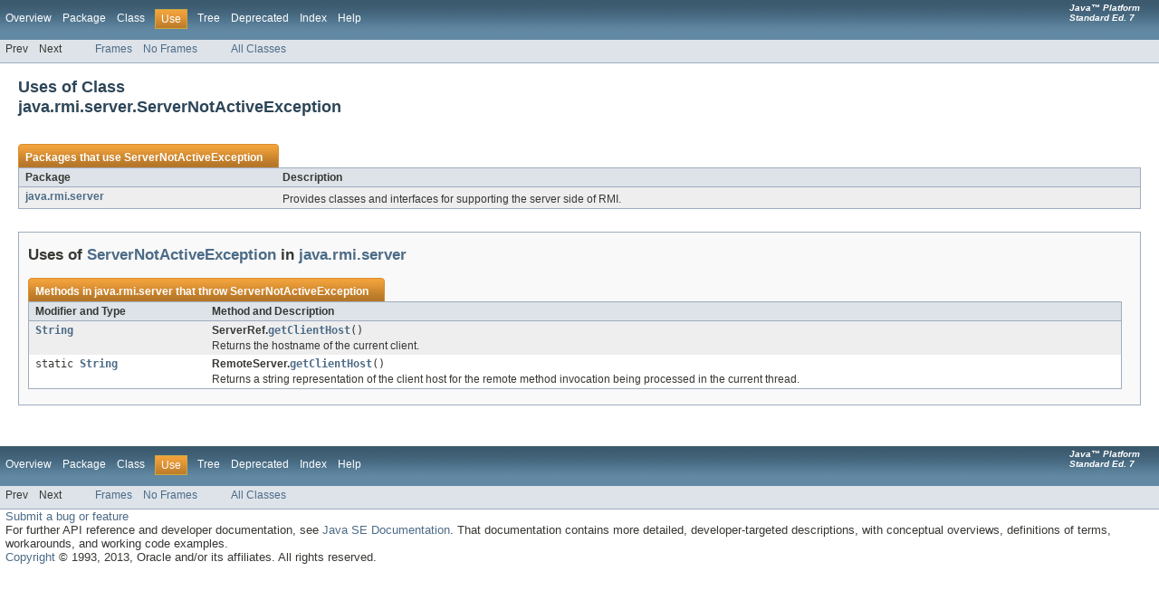

--- FILE ---
content_type: text/html
request_url: https://cs.longwood.edu/java/docs/api/java/rmi/server/class-use/ServerNotActiveException.html
body_size: 1958
content:
<!DOCTYPE HTML PUBLIC "-//W3C//DTD HTML 4.01 Transitional//EN" "http://www.w3.org/TR/html4/loose.dtd">
<!-- NewPage -->
<html lang="en">
<head>
<!-- Generated by javadoc (version 1.6.0_18) on Thu Jun 06 01:29:06 PDT 2013 -->
<title>Uses of Class java.rmi.server.ServerNotActiveException (Java Platform SE 7 )</title>
<meta name="date" content="2013-06-06">
<link rel="stylesheet" type="text/css" href="../../../../stylesheet.css" title="Style">
</head>
<body>
<script type="text/javascript"><!--
    if (location.href.indexOf('is-external=true') == -1) {
        parent.document.title="Uses of Class java.rmi.server.ServerNotActiveException (Java Platform SE 7 )";
    }
//-->
</script>
<noscript>
<div>JavaScript is disabled on your browser.</div>
</noscript>
<!-- ========= START OF TOP NAVBAR ======= -->
<div class="topNav"><a name="navbar_top">
<!--   -->
</a><a href="#skip-navbar_top" title="Skip navigation links"></a><a name="navbar_top_firstrow">
<!--   -->
</a>
<ul class="navList" title="Navigation">
<li><a href="../../../../overview-summary.html">Overview</a></li>
<li><a href="../package-summary.html">Package</a></li>
<li><a href="../../../../java/rmi/server/ServerNotActiveException.html" title="class in java.rmi.server">Class</a></li>
<li class="navBarCell1Rev">Use</li>
<li><a href="../package-tree.html">Tree</a></li>
<li><a href="../../../../deprecated-list.html">Deprecated</a></li>
<li><a href="../../../../index-files/index-1.html">Index</a></li>
<li><a href="../../../../help-doc.html">Help</a></li>
</ul>
<div class="aboutLanguage"><em><strong>Java&trade;&nbsp;Platform<br>Standard&nbsp;Ed.&nbsp;7</strong></em></div>
</div>
<div class="subNav">
<ul class="navList">
<li>Prev</li>
<li>Next</li>
</ul>
<ul class="navList">
<li><a href="../../../../index.html?java/rmi/server/class-use/ServerNotActiveException.html" target="_top">Frames</a></li>
<li><a href="ServerNotActiveException.html" target="_top">No Frames</a></li>
</ul>
<ul class="navList" id="allclasses_navbar_top">
<li><a href="../../../../allclasses-noframe.html">All Classes</a></li>
</ul>
<div>
<script type="text/javascript"><!--
  allClassesLink = document.getElementById("allclasses_navbar_top");
  if(window==top) {
    allClassesLink.style.display = "block";
  }
  else {
    allClassesLink.style.display = "none";
  }
  //-->
</script>
</div>
<a name="skip-navbar_top">
<!--   -->
</a></div>
<!-- ========= END OF TOP NAVBAR ========= -->
<div class="header">
<h2 title="Uses of Class java.rmi.server.ServerNotActiveException" class="title">Uses of Class<br>java.rmi.server.ServerNotActiveException</h2>
</div>
<div class="classUseContainer">
<ul class="blockList">
<li class="blockList">
<table border="0" cellpadding="3" cellspacing="0" summary="Use table, listing packages, and an explanation">
<caption><span>Packages that use <a href="../../../../java/rmi/server/ServerNotActiveException.html" title="class in java.rmi.server">ServerNotActiveException</a></span><span class="tabEnd">&nbsp;</span></caption>
<tr>
<th class="colFirst" scope="col">Package</th>
<th class="colLast" scope="col">Description</th>
</tr>
<tbody>
<tr class="altColor">
<td class="colFirst"><a href="#java.rmi.server">java.rmi.server</a></td>
<td class="colLast">
<div class="block">Provides classes and interfaces for supporting the server
side of RMI.</div>
</td>
</tr>
</tbody>
</table>
</li>
<li class="blockList">
<ul class="blockList">
<li class="blockList"><a name="java.rmi.server">
<!--   -->
</a>
<h3>Uses of <a href="../../../../java/rmi/server/ServerNotActiveException.html" title="class in java.rmi.server">ServerNotActiveException</a> in <a href="../../../../java/rmi/server/package-summary.html">java.rmi.server</a></h3>
<table border="0" cellpadding="3" cellspacing="0" summary="Use table, listing methods, and an explanation">
<caption><span>Methods in <a href="../../../../java/rmi/server/package-summary.html">java.rmi.server</a> that throw <a href="../../../../java/rmi/server/ServerNotActiveException.html" title="class in java.rmi.server">ServerNotActiveException</a></span><span class="tabEnd">&nbsp;</span></caption>
<tr>
<th class="colFirst" scope="col">Modifier and Type</th>
<th class="colLast" scope="col">Method and Description</th>
</tr>
<tbody>
<tr class="altColor">
<td class="colFirst"><code><a href="../../../../java/lang/String.html" title="class in java.lang">String</a></code></td>
<td class="colLast"><span class="strong">ServerRef.</span><code><strong><a href="../../../../java/rmi/server/ServerRef.html#getClientHost()">getClientHost</a></strong>()</code>
<div class="block">Returns the hostname of the current client.</div>
</td>
</tr>
<tr class="rowColor">
<td class="colFirst"><code>static <a href="../../../../java/lang/String.html" title="class in java.lang">String</a></code></td>
<td class="colLast"><span class="strong">RemoteServer.</span><code><strong><a href="../../../../java/rmi/server/RemoteServer.html#getClientHost()">getClientHost</a></strong>()</code>
<div class="block">Returns a string representation of the client host for the
 remote method invocation being processed in the current thread.</div>
</td>
</tr>
</tbody>
</table>
</li>
</ul>
</li>
</ul>
</div>
<!-- ======= START OF BOTTOM NAVBAR ====== -->
<div class="bottomNav"><a name="navbar_bottom">
<!--   -->
</a><a href="#skip-navbar_bottom" title="Skip navigation links"></a><a name="navbar_bottom_firstrow">
<!--   -->
</a>
<ul class="navList" title="Navigation">
<li><a href="../../../../overview-summary.html">Overview</a></li>
<li><a href="../package-summary.html">Package</a></li>
<li><a href="../../../../java/rmi/server/ServerNotActiveException.html" title="class in java.rmi.server">Class</a></li>
<li class="navBarCell1Rev">Use</li>
<li><a href="../package-tree.html">Tree</a></li>
<li><a href="../../../../deprecated-list.html">Deprecated</a></li>
<li><a href="../../../../index-files/index-1.html">Index</a></li>
<li><a href="../../../../help-doc.html">Help</a></li>
</ul>
<div class="aboutLanguage"><em><strong>Java&trade;&nbsp;Platform<br>Standard&nbsp;Ed.&nbsp;7</strong></em></div>
</div>
<div class="subNav">
<ul class="navList">
<li>Prev</li>
<li>Next</li>
</ul>
<ul class="navList">
<li><a href="../../../../index.html?java/rmi/server/class-use/ServerNotActiveException.html" target="_top">Frames</a></li>
<li><a href="ServerNotActiveException.html" target="_top">No Frames</a></li>
</ul>
<ul class="navList" id="allclasses_navbar_bottom">
<li><a href="../../../../allclasses-noframe.html">All Classes</a></li>
</ul>
<div>
<script type="text/javascript"><!--
  allClassesLink = document.getElementById("allclasses_navbar_bottom");
  if(window==top) {
    allClassesLink.style.display = "block";
  }
  else {
    allClassesLink.style.display = "none";
  }
  //-->
</script>
</div>
<a name="skip-navbar_bottom">
<!--   -->
</a></div>
<!-- ======== END OF BOTTOM NAVBAR ======= -->
<p class="legalCopy"><small><font size="-1"> <a href="http://bugreport.sun.com/bugreport/">Submit a bug or feature</a> <br>For further API reference and developer documentation, see <a href="http://download.oracle.com/javase/7/docs/index.html" target="_blank">Java SE Documentation</a>. That documentation contains more detailed, developer-targeted descriptions, with conceptual overviews, definitions of terms, workarounds, and working code examples.<br> <a href="../../../../../legal/cpyr.html">Copyright</a> &#x00a9; 1993, 2013, Oracle and/or its affiliates.  All rights reserved. </font></small></p>
</body>
</html>
